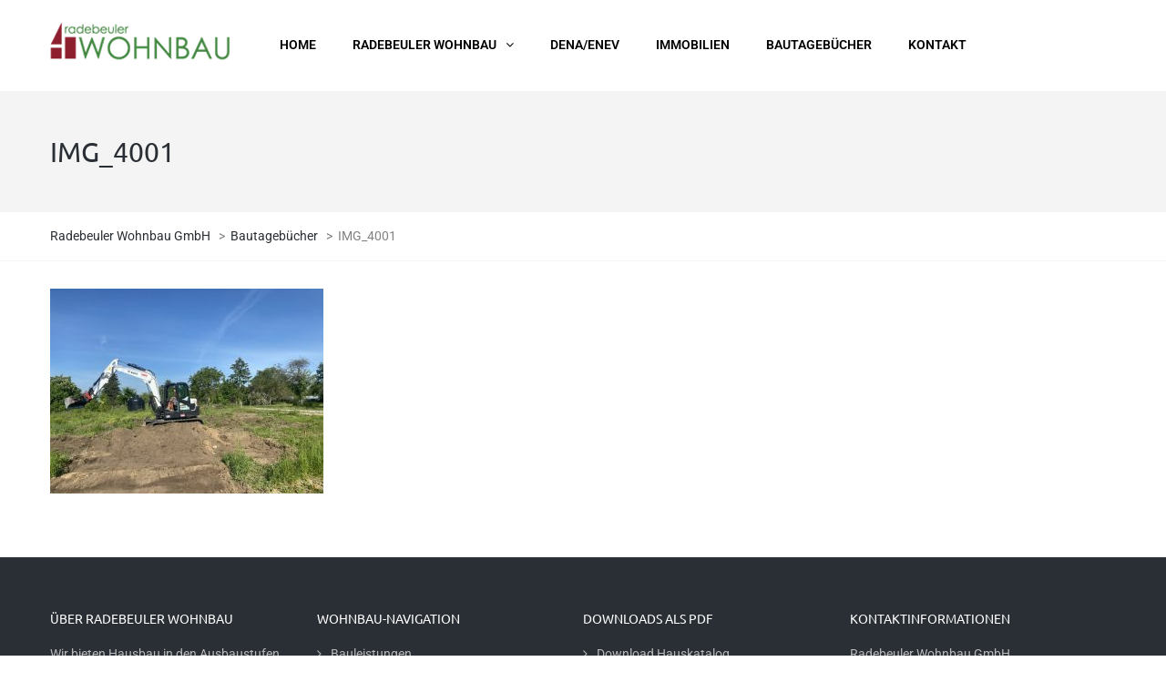

--- FILE ---
content_type: text/html; charset=UTF-8
request_url: https://www.radebeuler-wohnbau.de/bautagebuecher/img_4001-2/
body_size: 8597
content:
<!DOCTYPE html>
<html lang="de">
<head>
<meta name="viewport" content="width=device-width, initial-scale=1.0, maximum-scale=1.0, user-scalable=no" />
<meta charset="UTF-8" />
<link rel="profile" href="https://gmpg.org/xfn/11" />
<link rel="pingback" href="">
<meta name='robots' content='index, follow, max-image-preview:large, max-snippet:-1, max-video-preview:-1' />

	<!-- This site is optimized with the Yoast SEO plugin v23.0 - https://yoast.com/wordpress/plugins/seo/ -->
	<title>IMG_4001 - Radebeuler Wohnbau GmbH</title>
	<link rel="canonical" href="https://www.radebeuler-wohnbau.de/bautagebuecher/img_4001-2/" />
	<meta property="og:locale" content="de_DE" />
	<meta property="og:type" content="article" />
	<meta property="og:title" content="IMG_4001 - Radebeuler Wohnbau GmbH" />
	<meta property="og:url" content="https://www.radebeuler-wohnbau.de/bautagebuecher/img_4001-2/" />
	<meta property="og:site_name" content="Radebeuler Wohnbau GmbH" />
	<meta property="og:image" content="https://www.radebeuler-wohnbau.de/bautagebuecher/img_4001-2" />
	<meta property="og:image:width" content="1280" />
	<meta property="og:image:height" content="960" />
	<meta property="og:image:type" content="image/jpeg" />
	<meta name="twitter:card" content="summary_large_image" />
	<script type="application/ld+json" class="yoast-schema-graph">{"@context":"https://schema.org","@graph":[{"@type":"WebPage","@id":"https://www.radebeuler-wohnbau.de/bautagebuecher/img_4001-2/","url":"https://www.radebeuler-wohnbau.de/bautagebuecher/img_4001-2/","name":"IMG_4001 - Radebeuler Wohnbau GmbH","isPartOf":{"@id":"https://www.radebeuler-wohnbau.de/#website"},"primaryImageOfPage":{"@id":"https://www.radebeuler-wohnbau.de/bautagebuecher/img_4001-2/#primaryimage"},"image":{"@id":"https://www.radebeuler-wohnbau.de/bautagebuecher/img_4001-2/#primaryimage"},"thumbnailUrl":"https://www.radebeuler-wohnbau.de/wp-content/uploads/2021/12/IMG_4001-1.jpg","datePublished":"2021-12-08T03:01:52+00:00","dateModified":"2021-12-08T03:01:52+00:00","breadcrumb":{"@id":"https://www.radebeuler-wohnbau.de/bautagebuecher/img_4001-2/#breadcrumb"},"inLanguage":"de","potentialAction":[{"@type":"ReadAction","target":["https://www.radebeuler-wohnbau.de/bautagebuecher/img_4001-2/"]}]},{"@type":"ImageObject","inLanguage":"de","@id":"https://www.radebeuler-wohnbau.de/bautagebuecher/img_4001-2/#primaryimage","url":"https://www.radebeuler-wohnbau.de/wp-content/uploads/2021/12/IMG_4001-1.jpg","contentUrl":"https://www.radebeuler-wohnbau.de/wp-content/uploads/2021/12/IMG_4001-1.jpg","width":1280,"height":960},{"@type":"BreadcrumbList","@id":"https://www.radebeuler-wohnbau.de/bautagebuecher/img_4001-2/#breadcrumb","itemListElement":[{"@type":"ListItem","position":1,"name":"Startseite","item":"https://www.radebeuler-wohnbau.de/"},{"@type":"ListItem","position":2,"name":"Bautagebücher","item":"https://www.radebeuler-wohnbau.de/bautagebuecher/"},{"@type":"ListItem","position":3,"name":"IMG_4001"}]},{"@type":"WebSite","@id":"https://www.radebeuler-wohnbau.de/#website","url":"https://www.radebeuler-wohnbau.de/","name":"Radebeuler Wohnbau GmbH","description":"Wir bieten individuellen Hausbau.","potentialAction":[{"@type":"SearchAction","target":{"@type":"EntryPoint","urlTemplate":"https://www.radebeuler-wohnbau.de/?s={search_term_string}"},"query-input":"required name=search_term_string"}],"inLanguage":"de"}]}</script>
	<!-- / Yoast SEO plugin. -->


<link rel="alternate" type="application/rss+xml" title="Radebeuler Wohnbau GmbH &raquo; Feed" href="https://www.radebeuler-wohnbau.de/feed/" />
<link rel="alternate" type="application/rss+xml" title="Radebeuler Wohnbau GmbH &raquo; Kommentar-Feed" href="https://www.radebeuler-wohnbau.de/comments/feed/" />
<link rel="stylesheet" href="https://www.radebeuler-wohnbau.de/wp-includes/css/dist/block-library/style.min.css?ver=fcea224dd0dbda286ae4f3404159d667">
<style id='classic-theme-styles-inline-css' type='text/css'>
/*! This file is auto-generated */
.wp-block-button__link{color:#fff;background-color:#32373c;border-radius:9999px;box-shadow:none;text-decoration:none;padding:calc(.667em + 2px) calc(1.333em + 2px);font-size:1.125em}.wp-block-file__button{background:#32373c;color:#fff;text-decoration:none}
</style>
<style id='global-styles-inline-css' type='text/css'>
body{--wp--preset--color--black: #000000;--wp--preset--color--cyan-bluish-gray: #abb8c3;--wp--preset--color--white: #ffffff;--wp--preset--color--pale-pink: #f78da7;--wp--preset--color--vivid-red: #cf2e2e;--wp--preset--color--luminous-vivid-orange: #ff6900;--wp--preset--color--luminous-vivid-amber: #fcb900;--wp--preset--color--light-green-cyan: #7bdcb5;--wp--preset--color--vivid-green-cyan: #00d084;--wp--preset--color--pale-cyan-blue: #8ed1fc;--wp--preset--color--vivid-cyan-blue: #0693e3;--wp--preset--color--vivid-purple: #9b51e0;--wp--preset--gradient--vivid-cyan-blue-to-vivid-purple: linear-gradient(135deg,rgba(6,147,227,1) 0%,rgb(155,81,224) 100%);--wp--preset--gradient--light-green-cyan-to-vivid-green-cyan: linear-gradient(135deg,rgb(122,220,180) 0%,rgb(0,208,130) 100%);--wp--preset--gradient--luminous-vivid-amber-to-luminous-vivid-orange: linear-gradient(135deg,rgba(252,185,0,1) 0%,rgba(255,105,0,1) 100%);--wp--preset--gradient--luminous-vivid-orange-to-vivid-red: linear-gradient(135deg,rgba(255,105,0,1) 0%,rgb(207,46,46) 100%);--wp--preset--gradient--very-light-gray-to-cyan-bluish-gray: linear-gradient(135deg,rgb(238,238,238) 0%,rgb(169,184,195) 100%);--wp--preset--gradient--cool-to-warm-spectrum: linear-gradient(135deg,rgb(74,234,220) 0%,rgb(151,120,209) 20%,rgb(207,42,186) 40%,rgb(238,44,130) 60%,rgb(251,105,98) 80%,rgb(254,248,76) 100%);--wp--preset--gradient--blush-light-purple: linear-gradient(135deg,rgb(255,206,236) 0%,rgb(152,150,240) 100%);--wp--preset--gradient--blush-bordeaux: linear-gradient(135deg,rgb(254,205,165) 0%,rgb(254,45,45) 50%,rgb(107,0,62) 100%);--wp--preset--gradient--luminous-dusk: linear-gradient(135deg,rgb(255,203,112) 0%,rgb(199,81,192) 50%,rgb(65,88,208) 100%);--wp--preset--gradient--pale-ocean: linear-gradient(135deg,rgb(255,245,203) 0%,rgb(182,227,212) 50%,rgb(51,167,181) 100%);--wp--preset--gradient--electric-grass: linear-gradient(135deg,rgb(202,248,128) 0%,rgb(113,206,126) 100%);--wp--preset--gradient--midnight: linear-gradient(135deg,rgb(2,3,129) 0%,rgb(40,116,252) 100%);--wp--preset--font-size--small: 13px;--wp--preset--font-size--medium: 20px;--wp--preset--font-size--large: 36px;--wp--preset--font-size--x-large: 42px;--wp--preset--spacing--20: 0.44rem;--wp--preset--spacing--30: 0.67rem;--wp--preset--spacing--40: 1rem;--wp--preset--spacing--50: 1.5rem;--wp--preset--spacing--60: 2.25rem;--wp--preset--spacing--70: 3.38rem;--wp--preset--spacing--80: 5.06rem;--wp--preset--shadow--natural: 6px 6px 9px rgba(0, 0, 0, 0.2);--wp--preset--shadow--deep: 12px 12px 50px rgba(0, 0, 0, 0.4);--wp--preset--shadow--sharp: 6px 6px 0px rgba(0, 0, 0, 0.2);--wp--preset--shadow--outlined: 6px 6px 0px -3px rgba(255, 255, 255, 1), 6px 6px rgba(0, 0, 0, 1);--wp--preset--shadow--crisp: 6px 6px 0px rgba(0, 0, 0, 1);}:where(.is-layout-flex){gap: 0.5em;}:where(.is-layout-grid){gap: 0.5em;}body .is-layout-flex{display: flex;}body .is-layout-flex{flex-wrap: wrap;align-items: center;}body .is-layout-flex > *{margin: 0;}body .is-layout-grid{display: grid;}body .is-layout-grid > *{margin: 0;}:where(.wp-block-columns.is-layout-flex){gap: 2em;}:where(.wp-block-columns.is-layout-grid){gap: 2em;}:where(.wp-block-post-template.is-layout-flex){gap: 1.25em;}:where(.wp-block-post-template.is-layout-grid){gap: 1.25em;}.has-black-color{color: var(--wp--preset--color--black) !important;}.has-cyan-bluish-gray-color{color: var(--wp--preset--color--cyan-bluish-gray) !important;}.has-white-color{color: var(--wp--preset--color--white) !important;}.has-pale-pink-color{color: var(--wp--preset--color--pale-pink) !important;}.has-vivid-red-color{color: var(--wp--preset--color--vivid-red) !important;}.has-luminous-vivid-orange-color{color: var(--wp--preset--color--luminous-vivid-orange) !important;}.has-luminous-vivid-amber-color{color: var(--wp--preset--color--luminous-vivid-amber) !important;}.has-light-green-cyan-color{color: var(--wp--preset--color--light-green-cyan) !important;}.has-vivid-green-cyan-color{color: var(--wp--preset--color--vivid-green-cyan) !important;}.has-pale-cyan-blue-color{color: var(--wp--preset--color--pale-cyan-blue) !important;}.has-vivid-cyan-blue-color{color: var(--wp--preset--color--vivid-cyan-blue) !important;}.has-vivid-purple-color{color: var(--wp--preset--color--vivid-purple) !important;}.has-black-background-color{background-color: var(--wp--preset--color--black) !important;}.has-cyan-bluish-gray-background-color{background-color: var(--wp--preset--color--cyan-bluish-gray) !important;}.has-white-background-color{background-color: var(--wp--preset--color--white) !important;}.has-pale-pink-background-color{background-color: var(--wp--preset--color--pale-pink) !important;}.has-vivid-red-background-color{background-color: var(--wp--preset--color--vivid-red) !important;}.has-luminous-vivid-orange-background-color{background-color: var(--wp--preset--color--luminous-vivid-orange) !important;}.has-luminous-vivid-amber-background-color{background-color: var(--wp--preset--color--luminous-vivid-amber) !important;}.has-light-green-cyan-background-color{background-color: var(--wp--preset--color--light-green-cyan) !important;}.has-vivid-green-cyan-background-color{background-color: var(--wp--preset--color--vivid-green-cyan) !important;}.has-pale-cyan-blue-background-color{background-color: var(--wp--preset--color--pale-cyan-blue) !important;}.has-vivid-cyan-blue-background-color{background-color: var(--wp--preset--color--vivid-cyan-blue) !important;}.has-vivid-purple-background-color{background-color: var(--wp--preset--color--vivid-purple) !important;}.has-black-border-color{border-color: var(--wp--preset--color--black) !important;}.has-cyan-bluish-gray-border-color{border-color: var(--wp--preset--color--cyan-bluish-gray) !important;}.has-white-border-color{border-color: var(--wp--preset--color--white) !important;}.has-pale-pink-border-color{border-color: var(--wp--preset--color--pale-pink) !important;}.has-vivid-red-border-color{border-color: var(--wp--preset--color--vivid-red) !important;}.has-luminous-vivid-orange-border-color{border-color: var(--wp--preset--color--luminous-vivid-orange) !important;}.has-luminous-vivid-amber-border-color{border-color: var(--wp--preset--color--luminous-vivid-amber) !important;}.has-light-green-cyan-border-color{border-color: var(--wp--preset--color--light-green-cyan) !important;}.has-vivid-green-cyan-border-color{border-color: var(--wp--preset--color--vivid-green-cyan) !important;}.has-pale-cyan-blue-border-color{border-color: var(--wp--preset--color--pale-cyan-blue) !important;}.has-vivid-cyan-blue-border-color{border-color: var(--wp--preset--color--vivid-cyan-blue) !important;}.has-vivid-purple-border-color{border-color: var(--wp--preset--color--vivid-purple) !important;}.has-vivid-cyan-blue-to-vivid-purple-gradient-background{background: var(--wp--preset--gradient--vivid-cyan-blue-to-vivid-purple) !important;}.has-light-green-cyan-to-vivid-green-cyan-gradient-background{background: var(--wp--preset--gradient--light-green-cyan-to-vivid-green-cyan) !important;}.has-luminous-vivid-amber-to-luminous-vivid-orange-gradient-background{background: var(--wp--preset--gradient--luminous-vivid-amber-to-luminous-vivid-orange) !important;}.has-luminous-vivid-orange-to-vivid-red-gradient-background{background: var(--wp--preset--gradient--luminous-vivid-orange-to-vivid-red) !important;}.has-very-light-gray-to-cyan-bluish-gray-gradient-background{background: var(--wp--preset--gradient--very-light-gray-to-cyan-bluish-gray) !important;}.has-cool-to-warm-spectrum-gradient-background{background: var(--wp--preset--gradient--cool-to-warm-spectrum) !important;}.has-blush-light-purple-gradient-background{background: var(--wp--preset--gradient--blush-light-purple) !important;}.has-blush-bordeaux-gradient-background{background: var(--wp--preset--gradient--blush-bordeaux) !important;}.has-luminous-dusk-gradient-background{background: var(--wp--preset--gradient--luminous-dusk) !important;}.has-pale-ocean-gradient-background{background: var(--wp--preset--gradient--pale-ocean) !important;}.has-electric-grass-gradient-background{background: var(--wp--preset--gradient--electric-grass) !important;}.has-midnight-gradient-background{background: var(--wp--preset--gradient--midnight) !important;}.has-small-font-size{font-size: var(--wp--preset--font-size--small) !important;}.has-medium-font-size{font-size: var(--wp--preset--font-size--medium) !important;}.has-large-font-size{font-size: var(--wp--preset--font-size--large) !important;}.has-x-large-font-size{font-size: var(--wp--preset--font-size--x-large) !important;}
.wp-block-navigation a:where(:not(.wp-element-button)){color: inherit;}
:where(.wp-block-post-template.is-layout-flex){gap: 1.25em;}:where(.wp-block-post-template.is-layout-grid){gap: 1.25em;}
:where(.wp-block-columns.is-layout-flex){gap: 2em;}:where(.wp-block-columns.is-layout-grid){gap: 2em;}
.wp-block-pullquote{font-size: 1.5em;line-height: 1.6;}
</style>
<link rel="stylesheet" href="https://www.radebeuler-wohnbau.de/wp-content/plugins/contact-form-7/includes/css/styles.css?ver=5.9.6">
<link rel="stylesheet" href="https://www.radebeuler-wohnbau.de/wp-content/plugins/responsive-lightbox/assets/swipebox/swipebox.min.css?ver=2.4.7">
<link rel="stylesheet" href="https://www.radebeuler-wohnbau.de/wp-content/themes/thebuilt/css/bootstrap.css?ver=fcea224dd0dbda286ae4f3404159d667">
<link rel="stylesheet" href="https://www.radebeuler-wohnbau.de/wp-content/cache/zupdo-fc/v3/260127/css/6065db4bab118ccc6be7c623487634a4/font.css">
<link rel="stylesheet" href="https://www.radebeuler-wohnbau.de/wp-content/themes/thebuilt/js/owl-carousel/owl.carousel.css?ver=fcea224dd0dbda286ae4f3404159d667">
<link rel="stylesheet" href="https://www.radebeuler-wohnbau.de/wp-content/themes/thebuilt/js/owl-carousel/owl.theme.css?ver=fcea224dd0dbda286ae4f3404159d667">
<link rel="stylesheet" href="https://www.radebeuler-wohnbau.de/wp-content/themes/thebuilt/style.css?ver=1.2">
<link rel="stylesheet" href="https://www.radebeuler-wohnbau.de/wp-content/themes/thebuilt/responsive.css?ver=all">
<link rel="stylesheet" href="https://www.radebeuler-wohnbau.de/wp-content/themes/thebuilt/css/animations.css?ver=fcea224dd0dbda286ae4f3404159d667">
<link rel="stylesheet" href="https://www.radebeuler-wohnbau.de/wp-content/themes/thebuilt/css/mega-menu.css?ver=fcea224dd0dbda286ae4f3404159d667">
<link rel="stylesheet" href="https://www.radebeuler-wohnbau.de/wp-content/themes/thebuilt/css/mega-menu-responsive.css?ver=fcea224dd0dbda286ae4f3404159d667">
<link rel="stylesheet" href="https://www.radebeuler-wohnbau.de/wp-content/themes/thebuilt/css/font-awesome.css?ver=fcea224dd0dbda286ae4f3404159d667">
<link rel="stylesheet" href="https://www.radebeuler-wohnbau.de/wp-content/themes/thebuilt/js/select2/select2.css?ver=fcea224dd0dbda286ae4f3404159d667">
<link rel="stylesheet" href="https://www.radebeuler-wohnbau.de/wp-content/themes/thebuilt/css/offcanvasmenu.css?ver=fcea224dd0dbda286ae4f3404159d667">
<link rel="stylesheet" href="https://www.radebeuler-wohnbau.de/wp-content/themes/thebuilt/css/nanoscroller.css?ver=fcea224dd0dbda286ae4f3404159d667">
<link rel="stylesheet" href="https://www.radebeuler-wohnbau.de/wp-content/themes/thebuilt/css/hover.css?ver=fcea224dd0dbda286ae4f3404159d667">
<link rel="stylesheet" href="https://www.radebeuler-wohnbau.de/wp-includes/css/dashicons.min.css?ver=fcea224dd0dbda286ae4f3404159d667">
<link rel="stylesheet" href="https://www.radebeuler-wohnbau.de/wp-includes/js/thickbox/thickbox.css?ver=fcea224dd0dbda286ae4f3404159d667">
<link rel="stylesheet" href="https://www.radebeuler-wohnbau.de/wp-content/uploads/style-cache-thebuilt.css?ver=fcea224dd0dbda286ae4f3404159d667">
<script type="text/javascript" src="https://www.radebeuler-wohnbau.de/wp-includes/js/jquery/jquery.min.js?ver=3.7.1" id="jquery-core-js"></script>
<script type="text/javascript" src="https://www.radebeuler-wohnbau.de/wp-includes/js/jquery/jquery-migrate.min.js?ver=3.4.1" id="jquery-migrate-js"></script>
<script type="text/javascript" src="https://www.radebeuler-wohnbau.de/wp-content/plugins/responsive-lightbox/assets/swipebox/jquery.swipebox.min.js?ver=2.4.7" id="responsive-lightbox-swipebox-js"></script>
<script type="text/javascript" src="https://www.radebeuler-wohnbau.de/wp-includes/js/underscore.min.js?ver=1.13.4" id="underscore-js"></script>
<script type="text/javascript" src="https://www.radebeuler-wohnbau.de/wp-content/plugins/responsive-lightbox/assets/infinitescroll/infinite-scroll.pkgd.min.js?ver=fcea224dd0dbda286ae4f3404159d667" id="responsive-lightbox-infinite-scroll-js"></script>
<script type="text/javascript" id="responsive-lightbox-js-before">
/* <![CDATA[ */
var rlArgs = {"script":"swipebox","selector":"lightbox","customEvents":"","activeGalleries":true,"animation":true,"hideCloseButtonOnMobile":false,"removeBarsOnMobile":false,"hideBars":true,"hideBarsDelay":5000,"videoMaxWidth":1080,"useSVG":true,"loopAtEnd":false,"woocommerce_gallery":false,"ajaxurl":"https:\/\/www.radebeuler-wohnbau.de\/wp-admin\/admin-ajax.php","nonce":"8a3c7167f6","preview":false,"postId":7393,"scriptExtension":false};
/* ]]> */
</script>
<script type="text/javascript" src="https://www.radebeuler-wohnbau.de/wp-content/plugins/responsive-lightbox/js/front.js?ver=2.4.7" id="responsive-lightbox-js"></script>
<script type="text/javascript" src="https://www.radebeuler-wohnbau.de/wp-content/plugins/revslider/public/assets/js/rbtools.min.js?ver=6.6.5" async id="tp-tools-js"></script>
<script type="text/javascript" src="https://www.radebeuler-wohnbau.de/wp-content/plugins/revslider/public/assets/js/rs6.min.js?ver=6.6.5" async id="revmin-js"></script>
<script type="text/javascript" src="https://www.radebeuler-wohnbau.de/wp-content/uploads/js-cache-thebuilt.js?ver=fcea224dd0dbda286ae4f3404159d667" id="js-cache-thebuilt-js"></script>
<script></script><link rel="https://api.w.org/" href="https://www.radebeuler-wohnbau.de/wp-json/" /><link rel="alternate" type="application/json" href="https://www.radebeuler-wohnbau.de/wp-json/wp/v2/media/7393" />
<link rel='shortlink' href='https://www.radebeuler-wohnbau.de/?p=7393' />
<link rel="alternate" type="application/json+oembed" href="https://www.radebeuler-wohnbau.de/wp-json/oembed/1.0/embed?url=https%3A%2F%2Fwww.radebeuler-wohnbau.de%2Fbautagebuecher%2Fimg_4001-2%2F" />
<link rel="alternate" type="text/xml+oembed" href="https://www.radebeuler-wohnbau.de/wp-json/oembed/1.0/embed?url=https%3A%2F%2Fwww.radebeuler-wohnbau.de%2Fbautagebuecher%2Fimg_4001-2%2F&#038;format=xml" />
<meta name="generator" content="Powered by WPBakery Page Builder - drag and drop page builder for WordPress."/>
<meta name="generator" content="Powered by Slider Revolution 6.6.5 - responsive, Mobile-Friendly Slider Plugin for WordPress with comfortable drag and drop interface." />
<link rel="icon" href="https://www.radebeuler-wohnbau.de/wp-content/uploads/2017/11/cropped-favicon-1-32x32.png" sizes="32x32" />
<link rel="icon" href="https://www.radebeuler-wohnbau.de/wp-content/uploads/2017/11/cropped-favicon-1-192x192.png" sizes="192x192" />
<link rel="apple-touch-icon" href="https://www.radebeuler-wohnbau.de/wp-content/uploads/2017/11/cropped-favicon-1-180x180.png" />
<meta name="msapplication-TileImage" content="https://www.radebeuler-wohnbau.de/wp-content/uploads/2017/11/cropped-favicon-1-270x270.png" />
<script>function setREVStartSize(e){
			//window.requestAnimationFrame(function() {
				window.RSIW = window.RSIW===undefined ? window.innerWidth : window.RSIW;
				window.RSIH = window.RSIH===undefined ? window.innerHeight : window.RSIH;
				try {
					var pw = document.getElementById(e.c).parentNode.offsetWidth,
						newh;
					pw = pw===0 || isNaN(pw) || (e.l=="fullwidth" || e.layout=="fullwidth") ? window.RSIW : pw;
					e.tabw = e.tabw===undefined ? 0 : parseInt(e.tabw);
					e.thumbw = e.thumbw===undefined ? 0 : parseInt(e.thumbw);
					e.tabh = e.tabh===undefined ? 0 : parseInt(e.tabh);
					e.thumbh = e.thumbh===undefined ? 0 : parseInt(e.thumbh);
					e.tabhide = e.tabhide===undefined ? 0 : parseInt(e.tabhide);
					e.thumbhide = e.thumbhide===undefined ? 0 : parseInt(e.thumbhide);
					e.mh = e.mh===undefined || e.mh=="" || e.mh==="auto" ? 0 : parseInt(e.mh,0);
					if(e.layout==="fullscreen" || e.l==="fullscreen")
						newh = Math.max(e.mh,window.RSIH);
					else{
						e.gw = Array.isArray(e.gw) ? e.gw : [e.gw];
						for (var i in e.rl) if (e.gw[i]===undefined || e.gw[i]===0) e.gw[i] = e.gw[i-1];
						e.gh = e.el===undefined || e.el==="" || (Array.isArray(e.el) && e.el.length==0)? e.gh : e.el;
						e.gh = Array.isArray(e.gh) ? e.gh : [e.gh];
						for (var i in e.rl) if (e.gh[i]===undefined || e.gh[i]===0) e.gh[i] = e.gh[i-1];
											
						var nl = new Array(e.rl.length),
							ix = 0,
							sl;
						e.tabw = e.tabhide>=pw ? 0 : e.tabw;
						e.thumbw = e.thumbhide>=pw ? 0 : e.thumbw;
						e.tabh = e.tabhide>=pw ? 0 : e.tabh;
						e.thumbh = e.thumbhide>=pw ? 0 : e.thumbh;
						for (var i in e.rl) nl[i] = e.rl[i]<window.RSIW ? 0 : e.rl[i];
						sl = nl[0];
						for (var i in nl) if (sl>nl[i] && nl[i]>0) { sl = nl[i]; ix=i;}
						var m = pw>(e.gw[ix]+e.tabw+e.thumbw) ? 1 : (pw-(e.tabw+e.thumbw)) / (e.gw[ix]);
						newh =  (e.gh[ix] * m) + (e.tabh + e.thumbh);
					}
					var el = document.getElementById(e.c);
					if (el!==null && el) el.style.height = newh+"px";
					el = document.getElementById(e.c+"_wrapper");
					if (el!==null && el) {
						el.style.height = newh+"px";
						el.style.display = "block";
					}
				} catch(e){
					console.log("Failure at Presize of Slider:" + e)
				}
			//});
		  };</script>
<noscript><style> .wpb_animate_when_almost_visible { opacity: 1; }</style></noscript></head>

<body class="attachment attachment-template-default attachmentid-7393 attachment-jpeg wpb-js-composer js-comp-ver-7.6 vc_responsive">

<header class="sticky-header main-header sticky-header-elements-headeronly">
<div class="container">
  <div class="row">
    <div class="col-md-12">

      <div class="header-left logo">
                    <a class="logo-link" href="https://www.radebeuler-wohnbau.de"><img src="https://www.radebeuler-wohnbau.de/wp-content/uploads/2017/04/logo_wohnbau2.png" alt="Radebeuler Wohnbau GmbH" class="regular-logo"><img src="https://www.radebeuler-wohnbau.de/wp-content/uploads/2017/04/logo_wohnbau2.png" alt="Radebeuler Wohnbau GmbH" class="light-logo"></a>
                </div>

      <div class="header-center">
                              <div id="navbar" class="navbar navbar-default clearfix mgt-mega-menu menu-uppercase">
        <div class="navbar-inner">

          <div class="navbar-toggle" data-toggle="collapse" data-target=".collapse">
            Menu          </div>

          <div class="navbar-collapse collapse"><ul id="menu-wohnbau-main-1" class="nav"><li id="mgt-menu-item-3456" class="menu-item menu-item-type-post_type menu-item-object-page menu-item-home"><a href="https://www.radebeuler-wohnbau.de/"><strong>HOME</strong></a></li><li id="mgt-menu-item-3299" class="menu-item menu-item-type-custom menu-item-object-custom menu-item-has-children"><a href="#"><strong>RADEBEULER WOHNBAU</strong></a>
<ul class="sub-menu  megamenu-column-1 level-0" >
	<li id="mgt-menu-item-3524" class="menu-item menu-item-type-post_type menu-item-object-page"><a href="https://www.radebeuler-wohnbau.de/unternehmen/">Bauen mit uns</a></li>	<li id="mgt-menu-item-3539" class="menu-item menu-item-type-post_type menu-item-object-page"><a href="https://www.radebeuler-wohnbau.de/leistungen/">Services und Leistungen</a></li>	<li id="mgt-menu-item-3395" class="menu-item menu-item-type-post_type menu-item-object-page"><a href="https://www.radebeuler-wohnbau.de/unsere-haeuser/">Unsere Häuser</a></li>	<li id="mgt-menu-item-3519" class="menu-item menu-item-type-post_type menu-item-object-page"><a href="https://www.radebeuler-wohnbau.de/realisierte-projekte/">Realisierte Projekte</a></li></ul>
</li><li id="mgt-menu-item-3565" class="menu-item menu-item-type-post_type menu-item-object-page"><a href="https://www.radebeuler-wohnbau.de/energieeffizienz/"><strong>DENA/ENEV</strong></a></li><li id="mgt-menu-item-3376" class="menu-item menu-item-type-post_type menu-item-object-page"><a href="https://www.radebeuler-wohnbau.de/grundstuecke-und-haeuser/"><strong>IMMOBILIEN</strong></a></li><li id="mgt-menu-item-3474" class="menu-item menu-item-type-post_type menu-item-object-page"><a href="https://www.radebeuler-wohnbau.de/bautagebuecher/"><strong>BAUTAGEBÜCHER</strong></a></li><li id="mgt-menu-item-3445" class="menu-item menu-item-type-post_type menu-item-object-page"><a href="https://www.radebeuler-wohnbau.de/kontakt/"><strong>KONTAKT</strong></a></li></ul></div>
        </div>
      </div>

                  </div>

      <div class="header-right">
          <ul class="header-nav">
        

  </ul>
        </div>
    </div>
  </div>

</div>
</header>


	
<div class="content-block ">
    <div class="container-bg" data-style="">
    <div class="container-bg-overlay">
      <div class="container">
        <div class="row">
          <div class="col-md-12">
            <div class="page-item-title">
              <h1>IMG_4001</h1>
            </div>
          </div>
        </div>
      </div>
    </div>
        <div class="breadcrumbs-container-wrapper">
      <div class="container">
        <div class="row">
          <div class="col-md-12">
            <div class="breadcrumbs" typeof="BreadcrumbList" vocab="http://schema.org/">
              <!-- Breadcrumb NavXT 7.3.1 -->
<span property="itemListElement" typeof="ListItem"><a property="item" typeof="WebPage" title="Gehe zu Radebeuler Wohnbau GmbH." href="https://www.radebeuler-wohnbau.de" class="home" ><span property="name">Radebeuler Wohnbau GmbH</span></a><meta property="position" content="1"></span> &gt; <span property="itemListElement" typeof="ListItem"><a property="item" typeof="WebPage" title="Gehe zu Bautagebücher." href="https://www.radebeuler-wohnbau.de/bautagebuecher/" class="post post-page" ><span property="name">Bautagebücher</span></a><meta property="position" content="2"></span> &gt; <span property="itemListElement" typeof="ListItem"><span property="name" class="post post-attachment current-item">IMG_4001</span><meta property="url" content="https://www.radebeuler-wohnbau.de/bautagebuecher/img_4001-2/"><meta property="position" content="3"></span>            </div>
          </div>
        </div>
      </div>
    </div>

  </div>
    <div class="page-container container">
    <div class="row">
      			<div class="col-md-12 entry-content">

      <article>
				<p class="attachment"><a href='https://www.radebeuler-wohnbau.de/wp-content/uploads/2021/12/IMG_4001-1.jpg' title="" data-rl_title="" class="rl-gallery-link" data-rl_caption="" data-rel="lightbox-gallery-0"><img fetchpriority="high" decoding="async" width="300" height="225" src="https://www.radebeuler-wohnbau.de/wp-content/uploads/2021/12/IMG_4001-1-300x225.jpg" class="attachment-medium size-medium" alt="" srcset="https://www.radebeuler-wohnbau.de/wp-content/uploads/2021/12/IMG_4001-1-300x225.jpg 300w, https://www.radebeuler-wohnbau.de/wp-content/uploads/2021/12/IMG_4001-1-1024x768.jpg 1024w, https://www.radebeuler-wohnbau.de/wp-content/uploads/2021/12/IMG_4001-1-768x576.jpg 768w, https://www.radebeuler-wohnbau.de/wp-content/uploads/2021/12/IMG_4001-1.jpg 1280w" sizes="(max-width: 300px) 100vw, 300px" /></a></p>
              </article>


        


			</div>
          </div>
  </div>
</div>


<div class="container-fluid container-fluid-footer">
<div class="row">
<div class="footer-sidebar-2-wrapper">
  <div class="footer-sidebar-2 sidebar container footer-container">
    <ul id="footer-sidebar-2" class="clearfix">
      <li id="text-2" class="widget widget_text"><h2 class="widgettitle">ÜBER RADEBEULER WOHNBAU</h2>
			<div class="textwidget"><p>Wir bieten Hausbau in den Ausbaustufen „schlüsselfertig“, „Ausbauhaus“ und „Rohbau“. Dabei arbeiten wir ausschließlich mit regionalen Handwerksbetrieben zusammen. Das unterstützt die heimische Wirtschaft und bringt ein hohes Maß an Vertrauen für unsere Kunden.</p>
</div>
		</li>
<li id="nav_menu-9" class="widget widget_nav_menu"><h2 class="widgettitle">Wohnbau-Navigation</h2>
<div class="menu-footer-wohnbau1-container"><ul id="menu-footer-wohnbau1" class="menu"><li id="menu-item-3604" class="menu-item menu-item-type-post_type menu-item-object-page menu-item-3604"><a href="https://www.radebeuler-wohnbau.de/leistungen/">Bauleistungen</a></li>
<li id="menu-item-3603" class="menu-item menu-item-type-post_type menu-item-object-page menu-item-3603"><a href="https://www.radebeuler-wohnbau.de/unsere-haeuser/">Unsere Häuser</a></li>
<li id="menu-item-3602" class="menu-item menu-item-type-post_type menu-item-object-page menu-item-3602"><a href="https://www.radebeuler-wohnbau.de/energieeffizienz/">Energieeffizienz</a></li>
<li id="menu-item-3601" class="menu-item menu-item-type-post_type menu-item-object-page menu-item-3601"><a href="https://www.radebeuler-wohnbau.de/grundstuecke-und-haeuser/">Immobilien</a></li>
<li id="menu-item-3605" class="menu-item menu-item-type-post_type menu-item-object-page menu-item-3605"><a href="https://www.radebeuler-wohnbau.de/realisierte-projekte/">Realisierte Projekte</a></li>
<li id="menu-item-3600" class="menu-item menu-item-type-post_type menu-item-object-page menu-item-3600"><a href="https://www.radebeuler-wohnbau.de/bautagebuecher/">Bautagebücher</a></li>
</ul></div></li>
<li id="nav_menu-7" class="widget widget_nav_menu"><h2 class="widgettitle">Downloads als PDF</h2>
<div class="menu-footer-wohnbau-container"><ul id="menu-footer-wohnbau" class="menu"><li id="menu-item-3311" class="menu-item menu-item-type-custom menu-item-object-custom menu-item-3311"><a target="_blank" rel="noopener" href="https://radebeuler-wohnbau.de/wp-content/uploads/2017/09/Hauskatalog.pdf">Download Hauskatalog</a></li>
<li id="menu-item-3312" class="menu-item menu-item-type-custom menu-item-object-custom menu-item-3312"><a target="_blank" rel="noopener" href="https://www.radebeuler-wohnbau.de/wp-content/uploads/2021/12/2022-BA.pdf">Download Bau- und Leistungsbeschreibung</a></li>
</ul></div></li>
<li id="text-3" class="widget widget_text"><h2 class="widgettitle">Kontaktinformationen</h2>
			<div class="textwidget"><p>Radebeuler Wohnbau GmbH</p>
<p><i class="fa fa-map-marker text-color-theme "></i>Kötitzer Straße 26a, 01445 Radebeul</p>
<p><i class="fa fa-phone-square text-color-theme "></i>Telefon: 0351-2061666</p>
<p><i class="fa fa-fax text-color-theme "></i>Telefax: 0351-2061667</p>
<p><i class="fa fa-envelope-o text-color-theme "></i>kontakt@radebeuler-wohnbau.de</p>
</div>
		</li>
    </ul>
  </div> 
</div>

<footer>
<div class="container">
<div class="row">
    <div class="col-md-6 footer-copyright">
    Copyright Radebeuler Wohnbau GmbH    </div>
    <div class="col-md-6 footer-menu">
    <div class="menu-footer-menu-container"><ul id="menu-footer-menu" class="footer-menu"><li id="menu-item-3589" class="menu-item menu-item-type-post_type menu-item-object-page menu-item-3589"><a href="https://www.radebeuler-wohnbau.de/impressum/">Impressum</a></li>
<li id="menu-item-3590" class="menu-item menu-item-type-post_type menu-item-object-page menu-item-3590"><a href="https://www.radebeuler-wohnbau.de/datenschutzerklaerung/">Datenschutz</a></li>
</ul></div>    </div>
</div>
</div>
<a id="top-link" href="#top"><span>Top</span></a>
</footer>

</div>
</div>

		<script>
			window.RS_MODULES = window.RS_MODULES || {};
			window.RS_MODULES.modules = window.RS_MODULES.modules || {};
			window.RS_MODULES.waiting = window.RS_MODULES.waiting || [];
			window.RS_MODULES.defered = false;
			window.RS_MODULES.moduleWaiting = window.RS_MODULES.moduleWaiting || {};
			window.RS_MODULES.type = 'compiled';
		</script>
		<link rel="stylesheet" href="https://www.radebeuler-wohnbau.de/wp-content/plugins/revslider/public/assets/css/rs6.css?ver=6.6.5">
<style id='rs-plugin-settings-inline-css' type='text/css'>
#rs-demo-id {}
</style>
<script type="text/javascript" src="https://www.radebeuler-wohnbau.de/wp-content/plugins/contact-form-7/includes/swv/js/index.js?ver=5.9.6" id="swv-js"></script>
<script type="text/javascript" id="contact-form-7-js-extra">
/* <![CDATA[ */
var wpcf7 = {"api":{"root":"https:\/\/www.radebeuler-wohnbau.de\/wp-json\/","namespace":"contact-form-7\/v1"}};
/* ]]> */
</script>
<script type="text/javascript" src="https://www.radebeuler-wohnbau.de/wp-content/plugins/contact-form-7/includes/js/index.js?ver=5.9.6" id="contact-form-7-js"></script>
<script type="text/javascript" id="thickbox-js-extra">
/* <![CDATA[ */
var thickboxL10n = {"next":"N\u00e4chste >","prev":"< Vorherige","image":"Bild","of":"von","close":"Schlie\u00dfen","noiframes":"Diese Funktion erfordert iframes. Du hast jedoch iframes deaktiviert oder dein Browser unterst\u00fctzt diese nicht.","loadingAnimation":"https:\/\/www.radebeuler-wohnbau.de\/wp-includes\/js\/thickbox\/loadingAnimation.gif"};
/* ]]> */
</script>
<script type="text/javascript" src="https://www.radebeuler-wohnbau.de/wp-includes/js/thickbox/thickbox.js?ver=3.1-20121105" id="thickbox-js"></script>
<script type="text/javascript" src="https://www.radebeuler-wohnbau.de/wp-content/themes/thebuilt/js/bootstrap.min.js?ver=3.1.1" id="bootstrap-js"></script>
<script type="text/javascript" src="https://www.radebeuler-wohnbau.de/wp-content/themes/thebuilt/js/easing.js?ver=1.3" id="easing-js"></script>
<script type="text/javascript" src="https://www.radebeuler-wohnbau.de/wp-content/themes/thebuilt/js/jquery.parallax.js?ver=1.1.3" id="thebuilt-parallax-js"></script>
<script type="text/javascript" src="https://www.radebeuler-wohnbau.de/wp-content/themes/thebuilt/js/select2/select2.min.js?ver=3.5.1" id="thebuilt-select2-js"></script>
<script type="text/javascript" src="https://www.radebeuler-wohnbau.de/wp-content/themes/thebuilt/js/owl-carousel/owl.carousel.min.js?ver=1.3.3" id="owl-carousel-js"></script>
<script type="text/javascript" src="https://www.radebeuler-wohnbau.de/wp-content/themes/thebuilt/js/jquery.nanoscroller.min.js?ver=3.4.0" id="nanoscroller-js"></script>
<script type="text/javascript" src="https://www.radebeuler-wohnbau.de/wp-content/themes/thebuilt/js/jquery.mixitup.min.js?ver=2.1.7" id="mixitup-js"></script>
<script type="text/javascript" src="https://www.radebeuler-wohnbau.de/wp-content/themes/thebuilt/js/TweenMax.min.js?ver=1.0" id="tweenmax-js"></script>
<script type="text/javascript" src="https://www.radebeuler-wohnbau.de/wp-content/themes/thebuilt/js/jquery.superscrollorama.js?ver=1.0" id="scrollorama-js"></script>
<script type="text/javascript" src="https://www.radebeuler-wohnbau.de/wp-content/themes/thebuilt/js/template.js?ver=2.0" id="thebuilt-script-js"></script>
<script></script></body>
</html>

--- FILE ---
content_type: text/css
request_url: https://www.radebeuler-wohnbau.de/wp-content/cache/zupdo-fc/v3/260127/css/6065db4bab118ccc6be7c623487634a4/font.css
body_size: 2306
content:
@font-face {
  font-family: 'Roboto';
  font-style: italic;
  font-weight: 300;
  font-stretch: normal;
  src: url(https://www.radebeuler-wohnbau.de/wp-content/cache/zupdo-fc/v3/260127/pool/2a/42/2a42e6ffdebf21dc31397edbf1529c47/KFOKCnqEu92Fr1Mu53ZEC9_Vu3r1gIhOszmOClHrs6ljXfMMLt_QuAj-lg.ttf) format('truetype');
}
@font-face {
  font-family: 'Roboto';
  font-style: italic;
  font-weight: 400;
  font-stretch: normal;
  src: url(https://www.radebeuler-wohnbau.de/wp-content/cache/zupdo-fc/v3/260127/pool/82/09/8209c67d8a116d44ef47ae2aa0d30290/KFOKCnqEu92Fr1Mu53ZEC9_Vu3r1gIhOszmOClHrs6ljXfMMLoHQuAj-lg.ttf) format('truetype');
}
@font-face {
  font-family: 'Roboto';
  font-style: italic;
  font-weight: 600;
  font-stretch: normal;
  src: url(https://www.radebeuler-wohnbau.de/wp-content/cache/zupdo-fc/v3/260127/pool/00/fc/00fc7b1b6abfd69fd15c06f6a7daf871/KFOKCnqEu92Fr1Mu53ZEC9_Vu3r1gIhOszmOClHrs6ljXfMMLl_XuAj-lg.ttf) format('truetype');
}
@font-face {
  font-family: 'Roboto';
  font-style: normal;
  font-weight: 300;
  font-stretch: normal;
  src: url(https://www.radebeuler-wohnbau.de/wp-content/cache/zupdo-fc/v3/260127/pool/1d/21/1d21ec854383bb7a3645502f0c7015c9/KFOMCnqEu92Fr1ME7kSn66aGLdTylUAMQXC89YmC2DPNWuaabVmUiA8.ttf) format('truetype');
}
@font-face {
  font-family: 'Roboto';
  font-style: normal;
  font-weight: 400;
  font-stretch: normal;
  src: url(https://www.radebeuler-wohnbau.de/wp-content/cache/zupdo-fc/v3/260127/pool/2e/29/2e2946d27be0d3d91e36c587bd7b0506/KFOMCnqEu92Fr1ME7kSn66aGLdTylUAMQXC89YmC2DPNWubEbVmUiA8.ttf) format('truetype');
}
@font-face {
  font-family: 'Roboto';
  font-style: normal;
  font-weight: 600;
  font-stretch: normal;
  src: url(https://www.radebeuler-wohnbau.de/wp-content/cache/zupdo-fc/v3/260127/pool/f4/86/f4860f484ea89e620129d1efee6e695b/KFOMCnqEu92Fr1ME7kSn66aGLdTylUAMQXC89YmC2DPNWuYaalmUiA8.ttf) format('truetype');
}
@font-face {
  font-family: 'Ubuntu';
  font-style: normal;
  font-weight: 400;
  src: url(https://www.radebeuler-wohnbau.de/wp-content/cache/zupdo-fc/v3/260127/pool/98/5f/985f99bc572cc65988c94593480ecbe4/4iCs6KVjbNBYlgoKfw7z.ttf) format('truetype');
}
@font-face {
  font-family: 'Ubuntu';
  font-style: normal;
  font-weight: 700;
  src: url(https://www.radebeuler-wohnbau.de/wp-content/cache/zupdo-fc/v3/260127/pool/48/ba/48bacaf7570bac6d0c0fbb4cfdbac131/4iCv6KVjbNBYlgoCxCvjsGyI.ttf) format('truetype');
}
